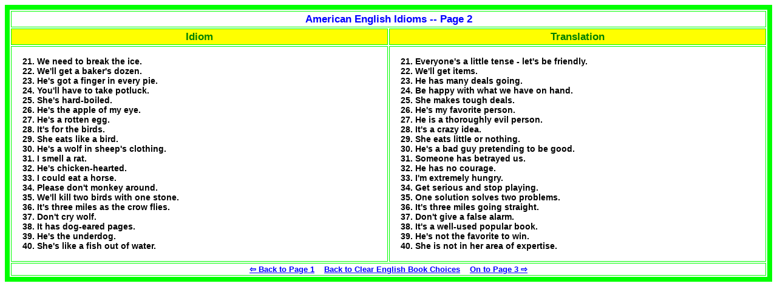

--- FILE ---
content_type: text/html; charset=UTF-8
request_url: http://www.paulnoll.com/Books/Clear-English/English-idioms-02.html
body_size: 6157
content:
<!DOCTYPE html PUBLIC "-//W3C//DTD XHTML .0 Transitional//EN"
   "http://www.w.org/TR/xhtml1/DTD/xhtml1-transitional.dtd">
<html xmlns="http://www.w.org/1999/xhtml">
	<head>
		<meta http-equiv="content-type" 	content="text/html;charset=utf-8" />
		<meta name="google-site-verification" content="5zGqu23A3tCZHpB8X7zdXwwYEkIixUzoFSR95Rdw7yk"/>
		<link rel="icon" href="/favicon.ico" type="image/x-icon"/>
		<link rel="shortcut icon" href="/favicon.ico" type="image/x-icon"/>
		<!-- <link rel="alternate" type="application/rss+xml" href="http://www.paulnoll.com/rss.xml" title="paulnoll.com RSS feed"/> -->
		<meta name="keywords" content="List of American English Idioms "/>
		<meta name="description" content="List of American English Idioms "/>
		<title>
			American English Idioms -- Page 2
		</title>
<style type="text/css">
 body {background-color: white; color: black; } :link { color: blue } :visited { color: purple } :active { color: red }
 div.c1 {text-align: center; font-size: 90%}
 div.c2 {text-align: justify;  font-weight: bold; font-size: 90%; font-family: arial}
 span.c1 {color: blue; font-family: arial; font-size: 120%; text-align: center; font-weight: bold}
 span.c4 {text-align: center;  font-weight: bold; font-family: arial}
 span.c5 {color: green; font-family: arial; font-size: 110%; text-align: center; font-weight: bold}
 span.c6 {color: green; font-family: arial; font-size: 120%; text-align: center; font-weight: bold}
</style>
<!-- Google tag (gtag.js) -->
<script async src="https://www.googletagmanager.com/gtag/js?id=G-E8XCXEWG1J"></script>
<script>
  window.dataLayer = window.dataLayer || [];
  function gtag(){dataLayer.push(arguments);}
  gtag('js', new Date());

  gtag('config', 'G-E8XCXEWG1J');
</script>
	</head>
	<body>
		<div class="c2">
			<table align="left" width="100%" border="8" cellpadding="2" bordercolor="#00FF00">
				<tr>
					<td colspan="2" align="center">
						<span class="c1">
							American English Idioms -- Page 2
						</span>
					</td>
				</tr>
				<tr>
					<td  bgcolor="yellow" width="43%" align="center">
						<span class="c6">
							Idiom
						</span>
					</td>
					<td  bgcolor="yellow" width="43%" align="center">
						<span class="c6">
							Translation
						</span>
					</td>
				</tr>
				<tr>
					<td>
						<ol start="21">
							<li>
							We need to break the ice.
							</li>
							<li>
							 We'll get a baker's dozen. 
							</li>
							<li>
							He's got a finger in every pie. 
							</li>
							<li>
							 You'll have to take potluck.
							</li>
							<li>
							 	She's hard-boiled. 
							</li>
							<li>
							He's the apple of my eye.
							</li>
							<li>
							He's a rotten egg.
							</li>
							<li>
							It's for the birds. 
							</li>
							<li>
							She eats like a bird. 
							</li>
							<li>
							He's a wolf in sheep's clothing.
							</li>
							<li>
							I smell a rat. 
							</li>
							<li>
							He's chicken-hearted.
							</li>
							<li>
							I could eat a horse. 
							</li>
							<li>
							 Please don't monkey around. 
							</li>
							<li>
							We'll kill two birds with one stone.
							</li>
							<li>
							It's three miles as the crow flies.
							</li>
							<li>
							Don't cry wolf. 
							</li>
							<li>
							 It has dog-eared pages.
							</li>
							<li>
							 He's the underdog.
							</li>
							<li>
							 She's like a fish out of water.
							</li>
						</ol>
					</td>
					<td>
						<ol start="21">
							<li>
							Everyone's a little tense - let's be friendly.
							</li>
							<li>
							We'll get  items. 
							</li>
							<li>
							He has many deals going.
							</li>
							<li>
							Be happy with what we have on hand. 
							</li>
							<li>
							She makes tough deals.
							</li>
							<li>
							He's my favorite person.
							</li>
							<li>
							 	He is a thoroughly evil person. 
							</li>
							<li>
							It's a crazy idea.
							</li>
							<li>
							 She eats little or nothing. 
							</li>
							<li>
							He's a bad guy pretending to be good.
							</li>
							<li>
							Someone has betrayed us.
							</li>
							<li>
							He has no courage.
							</li>
							<li>
							I'm extremely hungry.
							</li>
							<li>
							Get serious and stop playing. 
							</li>
							<li>
							One solution solves two problems.
							</li>
							<li>
							It's three miles going straight.
							</li>
							<li>
							Don't give a false alarm. 
							</li>
							<li>
							It's a well-used popular book.
							</li>
							<li>
							He's not the favorite to win. 
							</li>
							<li>
							She is not in her area of expertise.
							</li>
						</ol>
					</td>
				</tr>
				<tr>
					<td colspan="2">
						<div class="c1">
							<a href="English-idioms-01.html"><span class="c4">&#8678 Back to Page 1</span></a>
							&nbsp;&nbsp;
							<a href="index.html"><span class="c4">Back to Clear English Book Choices</span></a>
							&nbsp;&nbsp;
							<a href="English-idioms-03.html"><span class="c4">On to Page 3 &#8680</span></a>
						</div>
					</td>
				</tr>
			</table>
		</div>
<script type="text/javascript"><!--
google_ad_client = "ca-pub-0179065427187133";
/* 336-280, created 11/03/12 */
google_ad_slot = "4534752646";
google_ad_width = 336;
google_ad_height = 280;
//-->
</script>
<script type="text/javascript"
src="http://pagead.googlesyndication.com/pagead/show_ads.js">
</script>
<script type="text/javascript"><!--
google_ad_client = "ca-pub-0179065427187133";
/* 336-280, created 11/03/12 */
google_ad_slot = "4534752646";
google_ad_width = 336;
google_ad_height = 280;
//-->
</script>
<script type="text/javascript"
src="http://pagead.googlesyndication.com/pagead/show_ads.js">
</script>
<script type="text/javascript"><!--
google_ad_client = "ca-pub-0179065427187133";
/* 336-280, created 11/03/12 */
google_ad_slot = "4534752646";
google_ad_width = 336;
google_ad_height = 280;
//-->
</script>
<script type="text/javascript"
src="http://pagead.googlesyndication.com/pagead/show_ads.js">
</script>
	</body>
</html>

